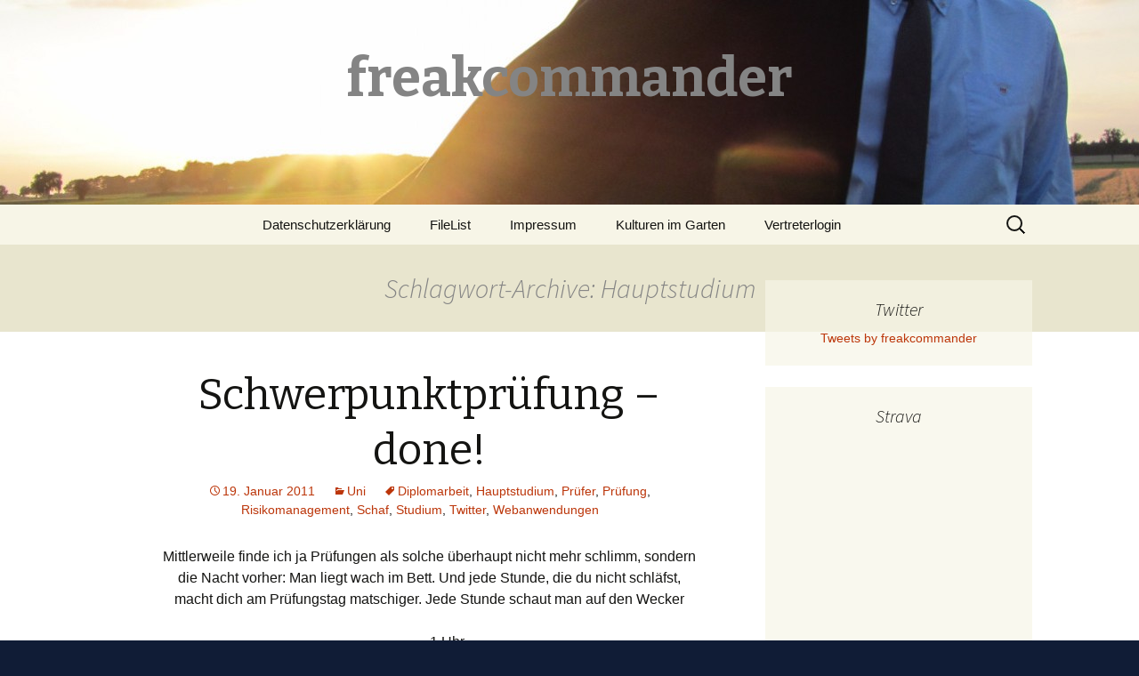

--- FILE ---
content_type: text/html; charset=utf-8
request_url: https://www.freakcommander.de/tag/hauptstudium/
body_size: 13631
content:
<html lang="de-DE">
<!--<![endif]-->
<head>
	<meta charset="UTF-8">
	<meta name="viewport" content="width=device-width">
	<title>Hauptstudium Archive - freakcommander</title>
	<link rel="profile" href="https://gmpg.org/xfn/11">
	<link rel="pingback" href="/xmlrpc.php">
	<!--[if lt IE 9]>
	<script src="https://www.freakcommander.de/wp-content/themes/twentythirteen/js/html5.js?ver=3.7.0"></script>
	<![endif]-->
	<meta name="robots" content="index, follow, max-image-preview:large, max-snippet:-1, max-video-preview:-1">

	<!-- This site is optimized with the Yoast SEO plugin v20.1 - https://yoast.com/wordpress/plugins/seo/ -->
	<link rel="canonical" href="https://www.freakcommander.de/tag/hauptstudium/">
	<meta property="og:locale" content="de_DE">
	<meta property="og:type" content="article">
	<meta property="og:title" content="Hauptstudium Archive - freakcommander">
	<meta property="og:url" content="https://www.freakcommander.de/tag/hauptstudium/">
	<meta property="og:site_name" content="freakcommander">
	<meta name="twitter:card" content="summary_large_image">
	<meta name="twitter:site" content="@freakcommander">
	<script type="application/ld+json" class="yoast-schema-graph">{"@context":"https://schema.org","@graph":[{"@type":"CollectionPage","@id":"https://www.freakcommander.de/tag/hauptstudium/","url":"https://www.freakcommander.de/tag/hauptstudium/","name":"Hauptstudium Archive - freakcommander","isPartOf":{"@id":"https://www.freakcommander.de/#website"},"breadcrumb":{"@id":"https://www.freakcommander.de/tag/hauptstudium/#breadcrumb"},"inLanguage":"de-DE"},{"@type":"BreadcrumbList","@id":"https://www.freakcommander.de/tag/hauptstudium/#breadcrumb","itemListElement":[{"@type":"ListItem","position":1,"name":"Startseite","item":"https://www.freakcommander.de/"},{"@type":"ListItem","position":2,"name":"Hauptstudium"}]},{"@type":"WebSite","@id":"https://www.freakcommander.de/#website","url":"https://www.freakcommander.de/","name":"freakcommander","description":"","publisher":{"@id":"https://www.freakcommander.de/#/schema/person/d1687598bb3bdad88e2550e3f4b7edb3"},"potentialAction":[{"@type":"SearchAction","target":{"@type":"EntryPoint","urlTemplate":"https://www.freakcommander.de/?s={search_term_string}"},"query-input":"required name=search_term_string"}],"inLanguage":"de-DE"},{"@type":["Person","Organization"],"@id":"https://www.freakcommander.de/#/schema/person/d1687598bb3bdad88e2550e3f4b7edb3","name":"crille","image":{"@type":"ImageObject","inLanguage":"de-DE","@id":"https://www.freakcommander.de/#/schema/person/image/","url":"https://secure.gravatar.com/avatar/76e1ce739bf96299cb270f698e32b394?s=96&d=mm&r=pg","contentUrl":"https://secure.gravatar.com/avatar/76e1ce739bf96299cb270f698e32b394?s=96&d=mm&r=pg","caption":"crille"},"logo":{"@id":"https://www.freakcommander.de/#/schema/person/image/"}}]}</script>
	<!-- / Yoast SEO plugin. -->


<link rel="dns-prefetch" href="//fonts.googleapis.com">
<link href="https://fonts.gstatic.com" crossorigin rel="preconnect">
<link rel="alternate" type="application/rss+xml" title="freakcommander » Feed" href="/feed/">
<link rel="alternate" type="application/rss+xml" title="freakcommander » Kommentar-Feed" href="/comments/feed/">
<link rel="alternate" type="application/rss+xml" title="freakcommander » Hauptstudium Schlagwort-Feed" href="/tag/hauptstudium/feed/">
		<!-- This site uses the Google Analytics by ExactMetrics plugin v7.12.1 - Using Analytics tracking - https://www.exactmetrics.com/ -->
							
			
				<!-- / Google Analytics by ExactMetrics -->
		<script>
window._wpemojiSettings = {"baseUrl":"https:\/\/s.w.org\/images\/core\/emoji\/14.0.0\/72x72\/","ext":".png","svgUrl":"https:\/\/s.w.org\/images\/core\/emoji\/14.0.0\/svg\/","svgExt":".svg","source":{"concatemoji":"https:\/\/www.freakcommander.de\/wp-includes\/js\/wp-emoji-release.min.js?ver=6.4.3"}};
/*! This file is auto-generated */
!function(i,n){var o,s,e;function c(e){try{var t={supportTests:e,timestamp:(new Date).valueOf()};sessionStorage.setItem(o,JSON.stringify(t))}catch(e){}}function p(e,t,n){e.clearRect(0,0,e.canvas.width,e.canvas.height),e.fillText(t,0,0);var t=new Uint32Array(e.getImageData(0,0,e.canvas.width,e.canvas.height).data),r=(e.clearRect(0,0,e.canvas.width,e.canvas.height),e.fillText(n,0,0),new Uint32Array(e.getImageData(0,0,e.canvas.width,e.canvas.height).data));return t.every(function(e,t){return e===r[t]})}function u(e,t,n){switch(t){case"flag":return n(e,"\ud83c\udff3\ufe0f\u200d\u26a7\ufe0f","\ud83c\udff3\ufe0f\u200b\u26a7\ufe0f")?!1:!n(e,"\ud83c\uddfa\ud83c\uddf3","\ud83c\uddfa\u200b\ud83c\uddf3")&&!n(e,"\ud83c\udff4\udb40\udc67\udb40\udc62\udb40\udc65\udb40\udc6e\udb40\udc67\udb40\udc7f","\ud83c\udff4\u200b\udb40\udc67\u200b\udb40\udc62\u200b\udb40\udc65\u200b\udb40\udc6e\u200b\udb40\udc67\u200b\udb40\udc7f");case"emoji":return!n(e,"\ud83e\udef1\ud83c\udffb\u200d\ud83e\udef2\ud83c\udfff","\ud83e\udef1\ud83c\udffb\u200b\ud83e\udef2\ud83c\udfff")}return!1}function f(e,t,n){var r="undefined"!=typeof WorkerGlobalScope&&self instanceof WorkerGlobalScope?new OffscreenCanvas(300,150):i.createElement("canvas"),a=r.getContext("2d",{willReadFrequently:!0}),o=(a.textBaseline="top",a.font="600 32px Arial",{});return e.forEach(function(e){o[e]=t(a,e,n)}),o}function t(e){var t=i.createElement("script");t.src=e,t.defer=!0,i.head.appendChild(t)}"undefined"!=typeof Promise&&(o="wpEmojiSettingsSupports",s=["flag","emoji"],n.supports={everything:!0,everythingExceptFlag:!0},e=new Promise(function(e){i.addEventListener("DOMContentLoaded",e,{once:!0})}),new Promise(function(t){var n=function(){try{var e=JSON.parse(sessionStorage.getItem(o));if("object"==typeof e&&"number"==typeof e.timestamp&&(new Date).valueOf()<e.timestamp+604800&&"object"==typeof e.supportTests)return e.supportTests}catch(e){}return null}();if(!n){if("undefined"!=typeof Worker&&"undefined"!=typeof OffscreenCanvas&&"undefined"!=typeof URL&&URL.createObjectURL&&"undefined"!=typeof Blob)try{var e="postMessage("+f.toString()+"("+[JSON.stringify(s),u.toString(),p.toString()].join(",")+"));",r=new Blob([e],{type:"text/javascript"}),a=new Worker(URL.createObjectURL(r),{name:"wpTestEmojiSupports"});return void(a.onmessage=function(e){c(n=e.data),a.terminate(),t(n)})}catch(e){}c(n=f(s,u,p))}t(n)}).then(function(e){for(var t in e)n.supports[t]=e[t],n.supports.everything=n.supports.everything&&n.supports[t],"flag"!==t&&(n.supports.everythingExceptFlag=n.supports.everythingExceptFlag&&n.supports[t]);n.supports.everythingExceptFlag=n.supports.everythingExceptFlag&&!n.supports.flag,n.DOMReady=!1,n.readyCallback=function(){n.DOMReady=!0}}).then(function(){return e}).then(function(){var e;n.supports.everything||(n.readyCallback(),(e=n.source||{}).concatemoji?t(e.concatemoji):e.wpemoji&&e.twemoji&&(t(e.twemoji),t(e.wpemoji)))}))}((window,document),window._wpemojiSettings);
</script>
<style id="wp-emoji-styles-inline-css">

	img.wp-smiley, img.emoji {
		display: inline !important;
		border: none !important;
		box-shadow: none !important;
		height: 1em !important;
		width: 1em !important;
		margin: 0 0.07em !important;
		vertical-align: -0.1em !important;
		background: none !important;
		padding: 0 !important;
	}
</style>
<link rel="stylesheet" id="wp-block-library-css" href="/wp-includes/css/dist/block-library/style.min.css?ver=6.4.3" media="all">
<style id="wp-block-library-theme-inline-css">
.wp-block-audio figcaption{color:#555;font-size:13px;text-align:center}.is-dark-theme .wp-block-audio figcaption{color:hsla(0,0%,100%,.65)}.wp-block-audio{margin:0 0 1em}.wp-block-code{border:1px solid #ccc;border-radius:4px;font-family:Menlo,Consolas,monaco,monospace;padding:.8em 1em}.wp-block-embed figcaption{color:#555;font-size:13px;text-align:center}.is-dark-theme .wp-block-embed figcaption{color:hsla(0,0%,100%,.65)}.wp-block-embed{margin:0 0 1em}.blocks-gallery-caption{color:#555;font-size:13px;text-align:center}.is-dark-theme .blocks-gallery-caption{color:hsla(0,0%,100%,.65)}.wp-block-image figcaption{color:#555;font-size:13px;text-align:center}.is-dark-theme .wp-block-image figcaption{color:hsla(0,0%,100%,.65)}.wp-block-image{margin:0 0 1em}.wp-block-pullquote{border-bottom:4px solid;border-top:4px solid;color:currentColor;margin-bottom:1.75em}.wp-block-pullquote cite,.wp-block-pullquote footer,.wp-block-pullquote__citation{color:currentColor;font-size:.8125em;font-style:normal;text-transform:uppercase}.wp-block-quote{border-left:.25em solid;margin:0 0 1.75em;padding-left:1em}.wp-block-quote cite,.wp-block-quote footer{color:currentColor;font-size:.8125em;font-style:normal;position:relative}.wp-block-quote.has-text-align-right{border-left:none;border-right:.25em solid;padding-left:0;padding-right:1em}.wp-block-quote.has-text-align-center{border:none;padding-left:0}.wp-block-quote.is-large,.wp-block-quote.is-style-large,.wp-block-quote.is-style-plain{border:none}.wp-block-search .wp-block-search__label{font-weight:700}.wp-block-search__button{border:1px solid #ccc;padding:.375em .625em}:where(.wp-block-group.has-background){padding:1.25em 2.375em}.wp-block-separator.has-css-opacity{opacity:.4}.wp-block-separator{border:none;border-bottom:2px solid;margin-left:auto;margin-right:auto}.wp-block-separator.has-alpha-channel-opacity{opacity:1}.wp-block-separator:not(.is-style-wide):not(.is-style-dots){width:100px}.wp-block-separator.has-background:not(.is-style-dots){border-bottom:none;height:1px}.wp-block-separator.has-background:not(.is-style-wide):not(.is-style-dots){height:2px}.wp-block-table{margin:0 0 1em}.wp-block-table td,.wp-block-table th{word-break:normal}.wp-block-table figcaption{color:#555;font-size:13px;text-align:center}.is-dark-theme .wp-block-table figcaption{color:hsla(0,0%,100%,.65)}.wp-block-video figcaption{color:#555;font-size:13px;text-align:center}.is-dark-theme .wp-block-video figcaption{color:hsla(0,0%,100%,.65)}.wp-block-video{margin:0 0 1em}.wp-block-template-part.has-background{margin-bottom:0;margin-top:0;padding:1.25em 2.375em}
</style>
<style id="classic-theme-styles-inline-css">
/*! This file is auto-generated */
.wp-block-button__link{color:#fff;background-color:#32373c;border-radius:9999px;box-shadow:none;text-decoration:none;padding:calc(.667em + 2px) calc(1.333em + 2px);font-size:1.125em}.wp-block-file__button{background:#32373c;color:#fff;text-decoration:none}
</style>
<style id="global-styles-inline-css">
body{--wp--preset--color--black: #000000;--wp--preset--color--cyan-bluish-gray: #abb8c3;--wp--preset--color--white: #fff;--wp--preset--color--pale-pink: #f78da7;--wp--preset--color--vivid-red: #cf2e2e;--wp--preset--color--luminous-vivid-orange: #ff6900;--wp--preset--color--luminous-vivid-amber: #fcb900;--wp--preset--color--light-green-cyan: #7bdcb5;--wp--preset--color--vivid-green-cyan: #00d084;--wp--preset--color--pale-cyan-blue: #8ed1fc;--wp--preset--color--vivid-cyan-blue: #0693e3;--wp--preset--color--vivid-purple: #9b51e0;--wp--preset--color--dark-gray: #141412;--wp--preset--color--red: #bc360a;--wp--preset--color--medium-orange: #db572f;--wp--preset--color--light-orange: #ea9629;--wp--preset--color--yellow: #fbca3c;--wp--preset--color--dark-brown: #220e10;--wp--preset--color--medium-brown: #722d19;--wp--preset--color--light-brown: #eadaa6;--wp--preset--color--beige: #e8e5ce;--wp--preset--color--off-white: #f7f5e7;--wp--preset--gradient--vivid-cyan-blue-to-vivid-purple: linear-gradient(135deg,rgba(6,147,227,1) 0%,rgb(155,81,224) 100%);--wp--preset--gradient--light-green-cyan-to-vivid-green-cyan: linear-gradient(135deg,rgb(122,220,180) 0%,rgb(0,208,130) 100%);--wp--preset--gradient--luminous-vivid-amber-to-luminous-vivid-orange: linear-gradient(135deg,rgba(252,185,0,1) 0%,rgba(255,105,0,1) 100%);--wp--preset--gradient--luminous-vivid-orange-to-vivid-red: linear-gradient(135deg,rgba(255,105,0,1) 0%,rgb(207,46,46) 100%);--wp--preset--gradient--very-light-gray-to-cyan-bluish-gray: linear-gradient(135deg,rgb(238,238,238) 0%,rgb(169,184,195) 100%);--wp--preset--gradient--cool-to-warm-spectrum: linear-gradient(135deg,rgb(74,234,220) 0%,rgb(151,120,209) 20%,rgb(207,42,186) 40%,rgb(238,44,130) 60%,rgb(251,105,98) 80%,rgb(254,248,76) 100%);--wp--preset--gradient--blush-light-purple: linear-gradient(135deg,rgb(255,206,236) 0%,rgb(152,150,240) 100%);--wp--preset--gradient--blush-bordeaux: linear-gradient(135deg,rgb(254,205,165) 0%,rgb(254,45,45) 50%,rgb(107,0,62) 100%);--wp--preset--gradient--luminous-dusk: linear-gradient(135deg,rgb(255,203,112) 0%,rgb(199,81,192) 50%,rgb(65,88,208) 100%);--wp--preset--gradient--pale-ocean: linear-gradient(135deg,rgb(255,245,203) 0%,rgb(182,227,212) 50%,rgb(51,167,181) 100%);--wp--preset--gradient--electric-grass: linear-gradient(135deg,rgb(202,248,128) 0%,rgb(113,206,126) 100%);--wp--preset--gradient--midnight: linear-gradient(135deg,rgb(2,3,129) 0%,rgb(40,116,252) 100%);--wp--preset--gradient--autumn-brown: linear-gradient(135deg, rgba(226,45,15,1) 0%, rgba(158,25,13,1) 100%);--wp--preset--gradient--sunset-yellow: linear-gradient(135deg, rgba(233,139,41,1) 0%, rgba(238,179,95,1) 100%);--wp--preset--gradient--light-sky: linear-gradient(135deg,rgba(228,228,228,1.0) 0%,rgba(208,225,252,1.0) 100%);--wp--preset--gradient--dark-sky: linear-gradient(135deg,rgba(0,0,0,1.0) 0%,rgba(56,61,69,1.0) 100%);--wp--preset--font-size--small: 13px;--wp--preset--font-size--medium: 20px;--wp--preset--font-size--large: 36px;--wp--preset--font-size--x-large: 42px;--wp--preset--spacing--20: 0.44rem;--wp--preset--spacing--30: 0.67rem;--wp--preset--spacing--40: 1rem;--wp--preset--spacing--50: 1.5rem;--wp--preset--spacing--60: 2.25rem;--wp--preset--spacing--70: 3.38rem;--wp--preset--spacing--80: 5.06rem;--wp--preset--shadow--natural: 6px 6px 9px rgba(0, 0, 0, 0.2);--wp--preset--shadow--deep: 12px 12px 50px rgba(0, 0, 0, 0.4);--wp--preset--shadow--sharp: 6px 6px 0px rgba(0, 0, 0, 0.2);--wp--preset--shadow--outlined: 6px 6px 0px -3px rgba(255, 255, 255, 1), 6px 6px rgba(0, 0, 0, 1);--wp--preset--shadow--crisp: 6px 6px 0px rgba(0, 0, 0, 1);}:where(.is-layout-flex){gap: 0.5em;}:where(.is-layout-grid){gap: 0.5em;}body .is-layout-flow > .alignleft{float: left;margin-inline-start: 0;margin-inline-end: 2em;}body .is-layout-flow > .alignright{float: right;margin-inline-start: 2em;margin-inline-end: 0;}body .is-layout-flow > .aligncenter{margin-left: auto !important;margin-right: auto !important;}body .is-layout-constrained > .alignleft{float: left;margin-inline-start: 0;margin-inline-end: 2em;}body .is-layout-constrained > .alignright{float: right;margin-inline-start: 2em;margin-inline-end: 0;}body .is-layout-constrained > .aligncenter{margin-left: auto !important;margin-right: auto !important;}body .is-layout-constrained > :where(:not(.alignleft):not(.alignright):not(.alignfull)){max-width: var(--wp--style--global--content-size);margin-left: auto !important;margin-right: auto !important;}body .is-layout-constrained > .alignwide{max-width: var(--wp--style--global--wide-size);}body .is-layout-flex{display: flex;}body .is-layout-flex{flex-wrap: wrap;align-items: center;}body .is-layout-flex > *{margin: 0;}body .is-layout-grid{display: grid;}body .is-layout-grid > *{margin: 0;}:where(.wp-block-columns.is-layout-flex){gap: 2em;}:where(.wp-block-columns.is-layout-grid){gap: 2em;}:where(.wp-block-post-template.is-layout-flex){gap: 1.25em;}:where(.wp-block-post-template.is-layout-grid){gap: 1.25em;}.has-black-color{color: var(--wp--preset--color--black) !important;}.has-cyan-bluish-gray-color{color: var(--wp--preset--color--cyan-bluish-gray) !important;}.has-white-color{color: var(--wp--preset--color--white) !important;}.has-pale-pink-color{color: var(--wp--preset--color--pale-pink) !important;}.has-vivid-red-color{color: var(--wp--preset--color--vivid-red) !important;}.has-luminous-vivid-orange-color{color: var(--wp--preset--color--luminous-vivid-orange) !important;}.has-luminous-vivid-amber-color{color: var(--wp--preset--color--luminous-vivid-amber) !important;}.has-light-green-cyan-color{color: var(--wp--preset--color--light-green-cyan) !important;}.has-vivid-green-cyan-color{color: var(--wp--preset--color--vivid-green-cyan) !important;}.has-pale-cyan-blue-color{color: var(--wp--preset--color--pale-cyan-blue) !important;}.has-vivid-cyan-blue-color{color: var(--wp--preset--color--vivid-cyan-blue) !important;}.has-vivid-purple-color{color: var(--wp--preset--color--vivid-purple) !important;}.has-black-background-color{background-color: var(--wp--preset--color--black) !important;}.has-cyan-bluish-gray-background-color{background-color: var(--wp--preset--color--cyan-bluish-gray) !important;}.has-white-background-color{background-color: var(--wp--preset--color--white) !important;}.has-pale-pink-background-color{background-color: var(--wp--preset--color--pale-pink) !important;}.has-vivid-red-background-color{background-color: var(--wp--preset--color--vivid-red) !important;}.has-luminous-vivid-orange-background-color{background-color: var(--wp--preset--color--luminous-vivid-orange) !important;}.has-luminous-vivid-amber-background-color{background-color: var(--wp--preset--color--luminous-vivid-amber) !important;}.has-light-green-cyan-background-color{background-color: var(--wp--preset--color--light-green-cyan) !important;}.has-vivid-green-cyan-background-color{background-color: var(--wp--preset--color--vivid-green-cyan) !important;}.has-pale-cyan-blue-background-color{background-color: var(--wp--preset--color--pale-cyan-blue) !important;}.has-vivid-cyan-blue-background-color{background-color: var(--wp--preset--color--vivid-cyan-blue) !important;}.has-vivid-purple-background-color{background-color: var(--wp--preset--color--vivid-purple) !important;}.has-black-border-color{border-color: var(--wp--preset--color--black) !important;}.has-cyan-bluish-gray-border-color{border-color: var(--wp--preset--color--cyan-bluish-gray) !important;}.has-white-border-color{border-color: var(--wp--preset--color--white) !important;}.has-pale-pink-border-color{border-color: var(--wp--preset--color--pale-pink) !important;}.has-vivid-red-border-color{border-color: var(--wp--preset--color--vivid-red) !important;}.has-luminous-vivid-orange-border-color{border-color: var(--wp--preset--color--luminous-vivid-orange) !important;}.has-luminous-vivid-amber-border-color{border-color: var(--wp--preset--color--luminous-vivid-amber) !important;}.has-light-green-cyan-border-color{border-color: var(--wp--preset--color--light-green-cyan) !important;}.has-vivid-green-cyan-border-color{border-color: var(--wp--preset--color--vivid-green-cyan) !important;}.has-pale-cyan-blue-border-color{border-color: var(--wp--preset--color--pale-cyan-blue) !important;}.has-vivid-cyan-blue-border-color{border-color: var(--wp--preset--color--vivid-cyan-blue) !important;}.has-vivid-purple-border-color{border-color: var(--wp--preset--color--vivid-purple) !important;}.has-vivid-cyan-blue-to-vivid-purple-gradient-background{background: var(--wp--preset--gradient--vivid-cyan-blue-to-vivid-purple) !important;}.has-light-green-cyan-to-vivid-green-cyan-gradient-background{background: var(--wp--preset--gradient--light-green-cyan-to-vivid-green-cyan) !important;}.has-luminous-vivid-amber-to-luminous-vivid-orange-gradient-background{background: var(--wp--preset--gradient--luminous-vivid-amber-to-luminous-vivid-orange) !important;}.has-luminous-vivid-orange-to-vivid-red-gradient-background{background: var(--wp--preset--gradient--luminous-vivid-orange-to-vivid-red) !important;}.has-very-light-gray-to-cyan-bluish-gray-gradient-background{background: var(--wp--preset--gradient--very-light-gray-to-cyan-bluish-gray) !important;}.has-cool-to-warm-spectrum-gradient-background{background: var(--wp--preset--gradient--cool-to-warm-spectrum) !important;}.has-blush-light-purple-gradient-background{background: var(--wp--preset--gradient--blush-light-purple) !important;}.has-blush-bordeaux-gradient-background{background: var(--wp--preset--gradient--blush-bordeaux) !important;}.has-luminous-dusk-gradient-background{background: var(--wp--preset--gradient--luminous-dusk) !important;}.has-pale-ocean-gradient-background{background: var(--wp--preset--gradient--pale-ocean) !important;}.has-electric-grass-gradient-background{background: var(--wp--preset--gradient--electric-grass) !important;}.has-midnight-gradient-background{background: var(--wp--preset--gradient--midnight) !important;}.has-small-font-size{font-size: var(--wp--preset--font-size--small) !important;}.has-medium-font-size{font-size: var(--wp--preset--font-size--medium) !important;}.has-large-font-size{font-size: var(--wp--preset--font-size--large) !important;}.has-x-large-font-size{font-size: var(--wp--preset--font-size--x-large) !important;}
.wp-block-navigation a:where(:not(.wp-element-button)){color: inherit;}
:where(.wp-block-post-template.is-layout-flex){gap: 1.25em;}:where(.wp-block-post-template.is-layout-grid){gap: 1.25em;}
:where(.wp-block-columns.is-layout-flex){gap: 2em;}:where(.wp-block-columns.is-layout-grid){gap: 2em;}
.wp-block-pullquote{font-size: 1.5em;line-height: 1.6;}
</style>
<link rel="stylesheet" id="ee-simple-file-list-css-css" href="/wp-content/plugins/simple-file-list/css/styles.css?ver=6.0.8" media="all">
<link rel="stylesheet" id="twentythirteen-fonts-css" href="https://fonts.googleapis.com/css?family=Source+Sans+Pro%3A300%2C400%2C700%2C300italic%2C400italic%2C700italic%7CBitter%3A400%2C700&amp;subset=latin%2Clatin-ext&amp;display=fallback" media="all">
<link rel="stylesheet" id="genericons-css" href="/wp-content/themes/twentythirteen/genericons/genericons.css?ver=3.0.3" media="all">
<link rel="stylesheet" id="twentythirteen-style-css" href="/wp-content/themes/twentythirteen/style.css?ver=20221101" media="all">
<link rel="stylesheet" id="twentythirteen-block-style-css" href="/wp-content/themes/twentythirteen/css/blocks.css?ver=20210622" media="all">
<!--[if lt IE 9]>
<link rel='stylesheet' id='twentythirteen-ie-css' href='https://www.freakcommander.de/wp-content/themes/twentythirteen/css/ie.css?ver=20150214' media='all' />
<![endif]-->

<script data-cfasync="false" data-wpfc-render="false" id="exactmetrics-frontend-script-js-extra">var exactmetrics_frontend = {"js_events_tracking":"true","download_extensions":"zip,mp3,mpeg,pdf,docx,pptx,xlsx,rar","inbound_paths":"[{\"path\":\"\\\/go\\\/\",\"label\":\"affiliate\"},{\"path\":\"\\\/recommend\\\/\",\"label\":\"affiliate\"}]","home_url":"https:\/\/www.freakcommander.de","hash_tracking":"false","ua":"UA-109858514-1","v4_id":""};</script>
<script src="/wp-content/plugins/simple-file-list/js/ee-head.js?ver=6.4.3" id="ee-simple-file-list-js-head-js"></script>
<script src="/wp-includes/js/jquery/jquery.min.js?ver=3.7.1" id="jquery-core-js"></script>
<script src="/wp-includes/js/jquery/jquery-migrate.min.js?ver=3.4.1" id="jquery-migrate-js"></script>
<link rel="https://api.w.org/" href="/wp-json/"><link rel="alternate" type="application/json" href="/wp-json/wp/v2/tags/400"><link rel="EditURI" type="application/rsd+xml" title="RSD" href="/xmlrpc.php?rsd">
<meta name="generator" content="WordPress 6.4.3">
<style>.recentcomments a{display:inline !important;padding:0 !important;margin:0 !important;}</style>	<style type="text/css" id="twentythirteen-header-css">
		.site-header {
		background: url(https://www.freakcommander.de/wp-content/uploads/2013/09/cropped-header.jpg) no-repeat scroll top;
		background-size: 1600px auto;
	}
	@media (max-width: 767px) {
		.site-header {
			background-size: 768px auto;
		}
	}
	@media (max-width: 359px) {
		.site-header {
			background-size: 360px auto;
		}
	}
			</style>
	</head>

<body class="archive tag tag-hauptstudium tag-400 wp-embed-responsive single-author sidebar">
		<div id="page" class="hfeed site">
		<header id="masthead" class="site-header">
			<a class="home-link" href="/" title="freakcommander" rel="home">
				<h1 class="site-title">freakcommander</h1>
				<h2 class="site-description"></h2>
			</a>

			<div id="navbar" class="navbar">
				<nav id="site-navigation" class="navigation main-navigation">
					<button class="menu-toggle">Menü</button>
					<a class="screen-reader-text skip-link" href="#" title="Zum Inhalt springen">Zum Inhalt springen</a>
					<div id="primary-menu" class="nav-menu"><ul>
<li class="page_item page-item-6131"><a href="/datenschutzerklaerung/">Datenschutzerklärung</a></li>
<li class="page_item page-item-6454"><a href="/filelist/">FileList</a></li>
<li class="page_item page-item-1355"><a href="/impressum/">Impressum</a></li>
<li class="page_item page-item-6397 page_item_has_children"><a href="/kulturen-im-garten/">Kulturen im Garten</a>
<ul class="children">
	<li class="page_item page-item-6409"><a href="/kulturen-im-garten/knoblauch/">Knoblauch</a></li>
	<li class="page_item page-item-6403"><a href="/kulturen-im-garten/rote-bete/">Rote Bete</a></li>
</ul>
</li>
<li class="page_item page-item-6437"><a href="/vertreterlogin/">Vertreterlogin</a></li>
</ul></div>
					<form role="search" method="get" class="search-form" action="https://www.freakcommander.de/">
				<label>
					<span class="screen-reader-text">Suche nach:</span>
					<input type="search" class="search-field" placeholder="Suche …" value="" name="s">
				</label>
				<input type="submit" class="search-submit" value="Suche">
			</form>				</nav><!-- #site-navigation -->
			</div><!-- #navbar -->
		</header><!-- #masthead -->

		<div id="main" class="site-main">

	<div id="primary" class="content-area">
		<div id="content" class="site-content" role="main">

					<header class="archive-header">
				<h1 class="archive-title">
				Schlagwort-Archive: Hauptstudium				</h1>

							</header><!-- .archive-header -->

							
<article id="post-3450" class="post-3450 post type-post status-publish format-standard hentry category-uni tag-diplomarbeit tag-hauptstudium tag-pruefer tag-pruefung tag-risikomanagement tag-schaf tag-studium tag-twitter tag-webanwendungen">
	<header class="entry-header">
		
				<h1 class="entry-title">
			<a href="#" rel="bookmark">Schwerpunktprüfung – done!</a>
		</h1>
		
		<div class="entry-meta">
			<span class="date"><a href="#" title="Permalink zu Schwerpunktprüfung – done!" rel="bookmark"><time class="entry-date" datetime="2011-01-19T17:30:29+01:00">19. Januar 2011</time></a></span><span class="categories-links"><a href="/category/uni/" rel="category tag">Uni</a></span><span class="tags-links"><a href="/tag/diplomarbeit/" rel="tag">Diplomarbeit</a>, <a href="/tag/hauptstudium/" rel="tag">Hauptstudium</a>, <a href="/tag/pruefer/" rel="tag">Prüfer</a>, <a href="/tag/pruefung/" rel="tag">Prüfung</a>, <a href="/tag/risikomanagement/" rel="tag">Risikomanagement</a>, <a href="/tag/schaf/" rel="tag">Schaf</a>, <a href="/tag/studium/" rel="tag">Studium</a>, <a href="/tag/twitter/" rel="tag">Twitter</a>, <a href="/tag/webanwendungen/" rel="tag">Webanwendungen</a></span><span class="author vcard"><a class="url fn n" href="/author/crille/" title="Alle Beiträge von crille anzeigen" rel="author">crille</a></span>					</div><!-- .entry-meta -->
	</header><!-- .entry-header -->

		<div class="entry-content">
		<p>Mittlerweile finde ich ja Prüfungen als solche überhaupt nicht mehr schlimm, sondern die Nacht vorher: Man liegt wach im Bett. Und jede Stunde, die du nicht schläfst, macht dich am Prüfungstag matschiger. Jede Stunde schaut man auf den Wecker</p>
<ul>
<li>1 Uhr</li>
<li>2 Uhr</li>
<li>3 Uhr</li>
<li>4 Uhr</li>
</ul>
<p>Gegen 6 Uhr wacht man auf, weil man auf Toilette muss.</p>
<ul>
<li>7 Uhr</li>
<li>8 Uhr</li>
</ul>
<p>Verdammt, aufstehen.</p>
<p>Das (mehr oder weniger) Lustige ist, dass es auch nichts bringt, wenn man im Bett liegt und denkt</p>
<ul>
<li>Du programmierst seit fast 10 Jahren Webanwendungen. Sicherheit von Webanwendungen sollte dir mittlerweile ins Blut übergegangen sein.</li>
<li>Du kennst den Prüfer. Ist ein netter Kerl. Der hat nichts davon, wenn er dich durchfallen lässt.</li>
<li>Und was heißt hier durchfallen? Bislang hast du jede mündliche Prüfung bestanden und das meistens mit „sehr gut“. Das Einzige, was fraglich ist, ist, ob es eine 1 oder eine 2 wird. Wo ist das Problem?</li>
<li>Selbst das Unterdrücken aller Gedanken kann ich in solch einer Nacht problemlos stundenlang durchziehen, ohne dass ich einschlafe..</li>
</ul>
<p>Auf mich macht die Nacht vor einer mündlichen Prüfung den Eindruck, dass mein Gehirn im Hintergrund irgendwelche Daten verarbeitet und ich deswegen nicht einschlafen kann. Ich bin ja müde und alles, aber man sinkt einfach nicht in den Schlaf und ist bei Bewusstsein.</p>
<p>Und dementsprechend ausgeschlafen geht man dann zur Prüfung. Das Gute ist ja, dass man in einer Prüfung nie müde wird, sondern immer erst danach.</p>
<p>Inhaltlich ging die Prüfung über <strong><em>Sicherheit von Webanwendungen</em></strong> (deswegen ja auch <a href="#">diese Buchempfehlung</a>) und <strong><em>Risikomanagement</em></strong>. Was halt sehr gut zu meiner Diplomarbeit „<strong><em>Risikoanalyse von Twitter</em></strong>“ passt, mit der ich morgen beginne.</p>
<p>Diese Schwerpunktprüfung und letzte Prüfung in Informatik (eine BWL-Klausur steht noch Mitte Februar an) bestand ich dann auch streberhaft mit einer 1.</p>
<p>Und an dieser Stelle mein Vorgehen, mit dem ich es geschafft habe, sämtliche Prüfungen der Informatik zu bestehen und im Hauptstudium bei mündlichen Prüfungen überwiegend „sehr gute“ Noten zu bekommen.</p>
<h1>4-Phasen lernen</h1>
<ol>
<li><strong>Alle Unterlagen 1x durchlesen</strong> <em>(Stoff mit dem Hirn vertraut machen ;o))</em></li>
<li><strong>Wichtige Inhalte stichpunktartig raus schreiben</strong> <em>(Man kann sich an Dinge, die man geschrieben hat, besser erinnern. Außerdem braucht man das Geschriebene für Phase 3<a href="#"></a>)</em></li>
<li><strong>Stichpunkte immer wieder durchlesen</strong> <em>(zwischen 1 und 2x am Tag; eigentlich die entspannteste Lernphase)</em></li>
<li><strong>Überlegen/Recherchieren von typischen Fragen und (wichtiger) Antworten</strong><em> (kürzeste Phase)</em><strong><br>
</strong></li>
</ol>
<p>Die Länge der Phasen hängt natürlich vom Umfang des Stoffs ab. Bei mir hat es sich eingebürgert, am vorletzten Tag vor der Prüfung nicht zu lernen und den letzten Tag für Phase 4 zu verwenden. Für Phase 3 sollte mindestens eine Woche eingeplant werden, besser 2 Wochen.</p>
	</div><!-- .entry-content -->
	
	<footer class="entry-meta">
					<div class="comments-link">
				<a href="#"><span class="leave-reply">Schreibe einen Kommentar</span></a>			</div><!-- .comments-link -->
		
			</footer><!-- .entry-meta -->
</article><!-- #post -->
							
<article id="post-2706" class="post-2706 post type-post status-publish format-standard hentry category-uni tag-facebook tag-hauptstudium tag-iphone tag-student tag-studium tag-vorlesung">
	<header class="entry-header">
		
				<h1 class="entry-title">
			<a href="#" rel="bookmark">Zwischen Farmville, Wurzelimperium, Facebook, iPhone und Stricken</a>
		</h1>
		
		<div class="entry-meta">
			<span class="date"><a href="#" title="Permalink zu Zwischen Farmville, Wurzelimperium, Facebook, iPhone und Stricken" rel="bookmark"><time class="entry-date" datetime="2010-04-15T16:39:25+02:00">15. April 2010</time></a></span><span class="categories-links"><a href="/category/uni/" rel="category tag">Uni</a></span><span class="tags-links"><a href="/tag/facebook/" rel="tag">facebook</a>, <a href="/tag/hauptstudium/" rel="tag">Hauptstudium</a>, <a href="/tag/iphone/" rel="tag">iphone</a>, <a href="/tag/student/" rel="tag">Student</a>, <a href="/tag/studium/" rel="tag">Studium</a>, <a href="/tag/vorlesung/" rel="tag">Vorlesung</a></span><span class="author vcard"><a class="url fn n" href="/author/crille/" title="Alle Beiträge von crille anzeigen" rel="author">crille</a></span>					</div><!-- .entry-meta -->
	</header><!-- .entry-header -->

		<div class="entry-content">
		<p>Eigentlich ist es ganz schön bitter. Da studiert man und merkt wie langsam aber sicher eine vollkommen neue Generation von Studenten die Hörsäle erobert. Sie sind jung (verdammt jung!), sie laufen zu 90% mit ’nem Netbook herum und sitzen in der Vorlesung in erster Linie, um  in der Onlinewelt zu surfen und ihre Gärten zu bepflanzen bzw. ihre Farm zu vergrößern.</p>
<p>Ich überlege gerade, ob es – als ich angefangen habe – ähnlich zuging. Und ja, es war so. Allerdings wurden diejenigen, die sich in der Vorlesung mit anderen Sachen beschäftigten, relativ schnell raus gesiebt. Teilweise war es in den ersten Vorlesungen im Hauptstudium dann derart ruhig, dass man man sich auch dann konzentrierte, wenn man es eigentlich nicht wollte. ;o) Von daher ist die Vorlesung mit den Bachelor-Studenten schon ganz ok.</p>
<p>Aber stricken während der Vorlesung finde ich schon sehr skurril.</p>
	</div><!-- .entry-content -->
	
	<footer class="entry-meta">
					<div class="comments-link">
				<a href="#"><span class="leave-reply">Schreibe einen Kommentar</span></a>			</div><!-- .comments-link -->
		
			</footer><!-- .entry-meta -->
</article><!-- #post -->
							
<article id="post-2317" class="post-2317 post type-post status-publish format-standard hentry category-uni tag-diplomer tag-hamburg tag-hauptstudium tag-pruefung tag-studium tag-uni">
	<header class="entry-header">
		
				<h1 class="entry-title">
			<a href="#" rel="bookmark">Übergangsregelungen sind toll</a>
		</h1>
		
		<div class="entry-meta">
			<span class="date"><a href="#" title="Permalink zu Übergangsregelungen sind toll" rel="bookmark"><time class="entry-date" datetime="2009-10-28T13:47:02+01:00">28. Oktober 2009</time></a></span><span class="categories-links"><a href="/category/uni/" rel="category tag">Uni</a></span><span class="tags-links"><a href="/tag/diplomer/" rel="tag">Diplomer</a>, <a href="/tag/hamburg/" rel="tag">hamburg</a>, <a href="/tag/hauptstudium/" rel="tag">Hauptstudium</a>, <a href="/tag/pruefung/" rel="tag">Prüfung</a>, <a href="/tag/studium/" rel="tag">Studium</a>, <a href="/tag/uni/" rel="tag">Uni</a></span><span class="author vcard"><a class="url fn n" href="/author/crille/" title="Alle Beiträge von crille anzeigen" rel="author">crille</a></span>					</div><!-- .entry-meta -->
	</header><!-- .entry-header -->

		<div class="entry-content">
		<p>Es ist toll, wenn man zur aussterbenden Art der Diplomer gehört: Man kommt ins Hauptstudium und muss erstmal die alten Regelungen verstehen, was gar nicht so einfach ist. Schließlich wurde früher noch eine <strong>Hauptstudiums OE</strong> veranstaltet, aber die braucht jetzt ja keiner mehr, weil es nur noch Bätschelor und Master gibt.</p>
<p>Hat man dann irgendwann die alten Regelungen verstanden, bringt einem das nichts, denn ausschlaggebend sind die Übergangsregelungen, die einem Diplomer wie mir sagen, was ich an Bätschelor und Master Veranstaltungen besuchen, belegen, bestehen und beprüfen muss, da es ja Diplom-Veranstaltungen nicht mehr gibt.</p>
<p>Man muss also 2 Regelwerke miteinander in Einklang bringen und daraus seinen ganz individuellen Studiumsplan erstellen.  Hört sich schwierig an, ist es auch.</p>
<p>Und da ich an einer Stelle zu kompliziert gedacht habe, habe ich eine Prüfung zu viel gemacht – nämlich die vor 2 Wochen. Anstatt mich 3 Wochen lang Tag für Tag vorzubereiten, hätte ich das damals noch schöne Wetter genießen können, hätte mit meiner Freundin von Hamburg aus nach Helgoland fahren können. Kurzum: Ich hätte das Leben genießen können. Und da hörts ja noch nicht auf, denn eine mündliche Prüfung bedeutet zumindest bei mir immer auch eine psychische Anspannung, ganz davon zu schweigen, dass Prüfungssituationen generell eher zu vermeiden sind.</p>
<p>Aber wie heißt es so schön? Man lernt nicht für die Uni, sondern fürs Leben. Und womöglich wird mich in ferner Zukunft irgendwann mal jemand fragen: „<em>Herr Freakcommander, eins interessiert mich schon länger. Vielleicht können sie es mir ja beantworten? Worin unterscheidet sich die Entscheidbarkeit der View-Serialisierbarkeit von der Konflikt-Serialisierbarkeit?</em>“<br>
<span style="text-decoration: line-through;">Und ich werde antworten: „<em>Keine Ahnung. Kommt mir zwar bekannt vor, weil ich’s in der Uni hatte. Aber können se ja mal googlen.</em>„</span><br>
Nein, natürlich werde ich antworten: „<em>Der Test, ob eine Historie View-serialisierbar ist, ist NP-Vollständig. Während die Konflikt-Serialisierbarkeit effektiv entscheidbar ist.</em>„</p>
	</div><!-- .entry-content -->
	
	<footer class="entry-meta">
					<div class="comments-link">
				<a href="#"><span class="leave-reply">Schreibe einen Kommentar</span></a>			</div><!-- .comments-link -->
		
			</footer><!-- .entry-meta -->
</article><!-- #post -->
			
			
		
		</div><!-- #content -->
	</div><!-- #primary -->

	<div id="tertiary" class="sidebar-container" role="complementary">
		<div class="sidebar-inner">
			<div class="widget-area">
				<aside id="custom_html-3" class="widget_text widget widget_custom_html"><h3 class="widget-title">Twitter</h3><div class="textwidget custom-html-widget"><a class="twitter-timeline" href="https://twitter.com/freakcommander?ref_src=twsrc%5Etfw" data-tweet-limit="10">Tweets by freakcommander</a> <script async src="https://platform.twitter.com/widgets.js" charset="utf-8"></script> </div></aside><aside id="custom_html-4" class="widget_text widget widget_custom_html"><h3 class="widget-title">Strava</h3><div class="textwidget custom-html-widget"><iframe height="454" width="300" frameborder="0" allowtransparency="true" scrolling="no" src="https://www.strava.com/athletes/8408070/latest-rides/b26c4142a6e299f82bf7d6a5eb9743cd97334704"></iframe></div></aside>			</div><!-- .widget-area -->
		</div><!-- .sidebar-inner -->
	</div><!-- #tertiary -->

		</div><!-- #main -->
		<footer id="colophon" class="site-footer">
				<div id="secondary" class="sidebar-container" role="complementary">
		<div class="widget-area">
			
		<aside id="recent-posts-2" class="widget widget_recent_entries">
		<h3 class="widget-title">Neueste Beiträge</h3><nav aria-label="Neueste Beiträge">
		<ul>
											<li>
					<a href="/6364/allgemein/gartentagebuch-26-08/">Gartentagebuch – 26.08.</a>
									</li>
											<li>
					<a href="#">Gartentagebuch – 23.07.</a>
									</li>
											<li>
					<a href="#">Gartentagebuch – 19.07.</a>
									</li>
											<li>
					<a href="#">Gartentagebuch – 14.07.</a>
									</li>
											<li>
					<a href="/6259/garten/gartentagebuch-04-07/">Gartentagebuch – 04.07.</a>
									</li>
					</ul>

		</nav></aside><aside id="recent-comments-3" class="widget widget_recent_comments"><h3 class="widget-title">Neueste Kommentare</h3><nav aria-label="Neueste Kommentare"><ul id="recentcomments"><li class="recentcomments"><span class="comment-author-link">Dexter Paulsen</span> bei <a href="/3220/leben/gesucht-bewegtes-arthur-guinness-gemalde/">Gesucht: Bewegtes Arthur Guinness Gemälde</a></li><li class="recentcomments"><span class="comment-author-link">Reinhard Schmidt</span> bei <a href="/86/leben/digger-faeaeaettttttt/">Digger, FÄÄÄTTTTTTT!</a></li><li class="recentcomments"><span class="comment-author-link"><a href="https://ihunde.de/padam-riepe/" class="url" rel="ugc external nofollow">Padam Riepe: www.padam-riepe.de - iHunde</a></span> bei <a href="/6184/musik/padam-in-riepe-die-spotify-playlist/">Musik im Padam in Riepe – die spotify Playlist</a></li><li class="recentcomments"><span class="comment-author-link">Mafalda</span> bei <a href="/299/geschichte/audio-video-disco/">Audio, video, disco</a></li><li class="recentcomments"><span class="comment-author-link">LaMoe</span> bei <a href="/6184/musik/padam-in-riepe-die-spotify-playlist/">Musik im Padam in Riepe – die spotify Playlist</a></li></ul></nav></aside><aside id="archives-2" class="widget widget_archive"><h3 class="widget-title">Archive</h3>		<label class="screen-reader-text" for="archives-dropdown-2">Archive</label>
		<select id="archives-dropdown-2" name="archive-dropdown">
			
			<option value="">Monat auswählen</option>
				<option value="https://www.freakcommander.de/date/2020/08/"> August 2020  (1)</option>
	<option value="https://www.freakcommander.de/date/2020/07/"> Juli 2020  (4)</option>
	<option value="https://www.freakcommander.de/date/2020/06/"> Juni 2020  (4)</option>
	<option value="https://www.freakcommander.de/date/2020/05/"> Mai 2020  (3)</option>
	<option value="https://www.freakcommander.de/date/2020/04/"> April 2020  (5)</option>
	<option value="https://www.freakcommander.de/date/2020/01/"> Januar 2020  (1)</option>
	<option value="https://www.freakcommander.de/date/2019/11/"> November 2019  (1)</option>
	<option value="https://www.freakcommander.de/date/2019/02/"> Februar 2019  (1)</option>
	<option value="https://www.freakcommander.de/date/2018/10/"> Oktober 2018  (1)</option>
	<option value="https://www.freakcommander.de/date/2018/09/"> September 2018  (1)</option>
	<option value="https://www.freakcommander.de/date/2018/07/"> Juli 2018  (1)</option>
	<option value="https://www.freakcommander.de/date/2018/03/"> März 2018  (1)</option>
	<option value="https://www.freakcommander.de/date/2017/11/"> November 2017  (1)</option>
	<option value="https://www.freakcommander.de/date/2014/10/"> Oktober 2014  (1)</option>
	<option value="https://www.freakcommander.de/date/2014/09/"> September 2014  (1)</option>
	<option value="https://www.freakcommander.de/date/2014/08/"> August 2014  (1)</option>
	<option value="https://www.freakcommander.de/date/2014/07/"> Juli 2014  (1)</option>
	<option value="https://www.freakcommander.de/date/2014/04/"> April 2014  (1)</option>
	<option value="https://www.freakcommander.de/date/2014/01/"> Januar 2014  (1)</option>
	<option value="https://www.freakcommander.de/date/2013/12/"> Dezember 2013  (2)</option>
	<option value="https://www.freakcommander.de/date/2013/11/"> November 2013  (1)</option>
	<option value="https://www.freakcommander.de/date/2013/09/"> September 2013  (3)</option>
	<option value="https://www.freakcommander.de/date/2013/05/"> Mai 2013  (1)</option>
	<option value="https://www.freakcommander.de/date/2013/03/"> März 2013  (2)</option>
	<option value="https://www.freakcommander.de/date/2013/01/"> Januar 2013  (2)</option>
	<option value="https://www.freakcommander.de/date/2012/12/"> Dezember 2012  (9)</option>
	<option value="https://www.freakcommander.de/date/2012/11/"> November 2012  (6)</option>
	<option value="https://www.freakcommander.de/date/2012/10/"> Oktober 2012  (3)</option>
	<option value="https://www.freakcommander.de/date/2012/09/"> September 2012  (3)</option>
	<option value="https://www.freakcommander.de/date/2012/08/"> August 2012  (3)</option>
	<option value="https://www.freakcommander.de/date/2012/07/"> Juli 2012  (3)</option>
	<option value="https://www.freakcommander.de/date/2012/06/"> Juni 2012  (2)</option>
	<option value="https://www.freakcommander.de/date/2012/05/"> Mai 2012  (5)</option>
	<option value="https://www.freakcommander.de/date/2012/04/"> April 2012  (6)</option>
	<option value="https://www.freakcommander.de/date/2012/03/"> März 2012  (8)</option>
	<option value="https://www.freakcommander.de/date/2012/02/"> Februar 2012  (6)</option>
	<option value="https://www.freakcommander.de/date/2012/01/"> Januar 2012  (3)</option>
	<option value="https://www.freakcommander.de/date/2011/12/"> Dezember 2011  (8)</option>
	<option value="https://www.freakcommander.de/date/2011/11/"> November 2011  (17)</option>
	<option value="https://www.freakcommander.de/date/2011/10/"> Oktober 2011  (19)</option>
	<option value="https://www.freakcommander.de/date/2011/09/"> September 2011  (11)</option>
	<option value="https://www.freakcommander.de/date/2011/08/"> August 2011  (6)</option>
	<option value="https://www.freakcommander.de/date/2011/07/"> Juli 2011  (9)</option>
	<option value="https://www.freakcommander.de/date/2011/06/"> Juni 2011  (10)</option>
	<option value="https://www.freakcommander.de/date/2011/05/"> Mai 2011  (15)</option>
	<option value="https://www.freakcommander.de/date/2011/04/"> April 2011  (28)</option>
	<option value="https://www.freakcommander.de/date/2011/03/"> März 2011  (23)</option>
	<option value="https://www.freakcommander.de/date/2011/02/"> Februar 2011  (23)</option>
	<option value="https://www.freakcommander.de/date/2011/01/"> Januar 2011  (21)</option>
	<option value="https://www.freakcommander.de/date/2010/12/"> Dezember 2010  (22)</option>
	<option value="https://www.freakcommander.de/date/2010/11/"> November 2010  (17)</option>
	<option value="https://www.freakcommander.de/date/2010/10/"> Oktober 2010  (13)</option>
	<option value="https://www.freakcommander.de/date/2010/09/"> September 2010  (11)</option>
	<option value="https://www.freakcommander.de/date/2010/08/"> August 2010  (9)</option>
	<option value="https://www.freakcommander.de/date/2010/07/"> Juli 2010  (15)</option>
	<option value="https://www.freakcommander.de/date/2010/06/"> Juni 2010  (11)</option>
	<option value="https://www.freakcommander.de/date/2010/05/"> Mai 2010  (7)</option>
	<option value="https://www.freakcommander.de/date/2010/04/"> April 2010  (15)</option>
	<option value="https://www.freakcommander.de/date/2010/03/"> März 2010  (7)</option>
	<option value="https://www.freakcommander.de/date/2010/02/"> Februar 2010  (14)</option>
	<option value="https://www.freakcommander.de/date/2010/01/"> Januar 2010  (17)</option>
	<option value="https://www.freakcommander.de/date/2009/12/"> Dezember 2009  (14)</option>
	<option value="https://www.freakcommander.de/date/2009/11/"> November 2009  (22)</option>
	<option value="https://www.freakcommander.de/date/2009/10/"> Oktober 2009  (9)</option>
	<option value="https://www.freakcommander.de/date/2009/09/"> September 2009  (19)</option>
	<option value="https://www.freakcommander.de/date/2009/08/"> August 2009  (18)</option>
	<option value="https://www.freakcommander.de/date/2009/07/"> Juli 2009  (12)</option>
	<option value="https://www.freakcommander.de/date/2009/06/"> Juni 2009  (12)</option>
	<option value="https://www.freakcommander.de/date/2009/05/"> Mai 2009  (17)</option>
	<option value="https://www.freakcommander.de/date/2009/04/"> April 2009  (23)</option>
	<option value="https://www.freakcommander.de/date/2009/03/"> März 2009  (17)</option>
	<option value="https://www.freakcommander.de/date/2009/02/"> Februar 2009  (14)</option>
	<option value="https://www.freakcommander.de/date/2009/01/"> Januar 2009  (6)</option>
	<option value="https://www.freakcommander.de/date/2008/12/"> Dezember 2008  (10)</option>
	<option value="https://www.freakcommander.de/date/2008/11/"> November 2008  (4)</option>
	<option value="https://www.freakcommander.de/date/2008/10/"> Oktober 2008  (4)</option>
	<option value="https://www.freakcommander.de/date/2008/09/"> September 2008  (8)</option>
	<option value="https://www.freakcommander.de/date/2008/08/"> August 2008  (8)</option>
	<option value="https://www.freakcommander.de/date/2008/07/"> Juli 2008  (5)</option>
	<option value="https://www.freakcommander.de/date/2008/06/"> Juni 2008  (6)</option>
	<option value="https://www.freakcommander.de/date/2008/05/"> Mai 2008  (17)</option>
	<option value="https://www.freakcommander.de/date/2008/04/"> April 2008  (11)</option>
	<option value="https://www.freakcommander.de/date/2008/03/"> März 2008  (13)</option>
	<option value="https://www.freakcommander.de/date/2008/02/"> Februar 2008  (7)</option>
	<option value="https://www.freakcommander.de/date/2008/01/"> Januar 2008  (9)</option>
	<option value="https://www.freakcommander.de/date/2007/12/"> Dezember 2007  (13)</option>
	<option value="https://www.freakcommander.de/date/2007/11/"> November 2007  (2)</option>
	<option value="https://www.freakcommander.de/date/2007/10/"> Oktober 2007  (11)</option>
	<option value="https://www.freakcommander.de/date/2007/09/"> September 2007  (10)</option>
	<option value="https://www.freakcommander.de/date/2007/08/"> August 2007  (10)</option>
	<option value="https://www.freakcommander.de/date/2007/07/"> Juli 2007  (23)</option>
	<option value="https://www.freakcommander.de/date/2007/06/"> Juni 2007  (11)</option>
	<option value="https://www.freakcommander.de/date/2007/05/"> Mai 2007  (2)</option>
	<option value="https://www.freakcommander.de/date/2007/04/"> April 2007  (9)</option>
	<option value="https://www.freakcommander.de/date/2007/03/"> März 2007  (14)</option>
	<option value="https://www.freakcommander.de/date/2007/02/"> Februar 2007  (10)</option>
	<option value="https://www.freakcommander.de/date/2007/01/"> Januar 2007  (13)</option>
	<option value="https://www.freakcommander.de/date/2006/12/"> Dezember 2006  (18)</option>
	<option value="https://www.freakcommander.de/date/2006/11/"> November 2006  (19)</option>
	<option value="https://www.freakcommander.de/date/2006/10/"> Oktober 2006  (15)</option>
	<option value="https://www.freakcommander.de/date/2006/09/"> September 2006  (11)</option>
	<option value="https://www.freakcommander.de/date/2006/08/"> August 2006  (28)</option>
	<option value="https://www.freakcommander.de/date/2006/07/"> Juli 2006  (12)</option>
	<option value="https://www.freakcommander.de/date/2006/06/"> Juni 2006  (13)</option>
	<option value="https://www.freakcommander.de/date/2006/05/"> Mai 2006  (6)</option>
	<option value="https://www.freakcommander.de/date/2006/04/"> April 2006  (13)</option>
	<option value="https://www.freakcommander.de/date/2006/03/"> März 2006  (12)</option>
	<option value="https://www.freakcommander.de/date/2006/02/"> Februar 2006  (15)</option>
	<option value="https://www.freakcommander.de/date/2006/01/"> Januar 2006  (16)</option>
	<option value="https://www.freakcommander.de/date/2005/12/"> Dezember 2005  (14)</option>
	<option value="https://www.freakcommander.de/date/2005/10/"> Oktober 2005  (1)</option>

		</select>

			<script>
(function() {
	var dropdown = document.getElementById( "archives-dropdown-2" );
	function onSelectChange() {
		if ( dropdown.options[ dropdown.selectedIndex ].value !== '' ) {
			document.location.href = this.options[ this.selectedIndex ].value;
		}
	}
	dropdown.onchange = onSelectChange;
})();
</script>
</aside><aside id="linkcat-2" class="widget widget_links"><h3 class="widget-title">Blogroll</h3>
	<ul class="xoxo blogroll">
<li><a href="http://hamburgergeschichten.wordpress.com/">Blog: Hamburger Innenansichten</a></li>
<li><a href="http://wingedsweetness.twoday.net/">Blog: Mocca</a></li>
<li><a href="http://www.nerdcore.de/">Blog: Nerdcore</a></li>
<li><a href="http://seti-germany.de/blog/">Blog: SETI.Germany</a></li>
<li><a href="http://www.hobby-garten-blog.de/" title="Heiner Otterstedt über seinen Garten">Blog: Wir sind im Garten</a></li>
<li><a href="http://zero2cool.de/">Blog: Zero2Cool</a></li>
<li><a href="http://blog.zwitschi.net/">Blog: Zwitschi</a></li>
<li><a href="http://www.row-people.de/">HP: ROW-People</a></li>
<li><a href="http://www.radiocaroline.co.uk/">Radio: Radio Caroline</a></li>

	</ul>
</aside>
<aside id="text-229336814" class="widget widget_text">			<div class="textwidget"><a href="httpp://www.bloggerei.de/rubrik_4_Kulturblogs" title="Blog-Verzeichnis"></a><a style="text-decoration: none;" href="https://deutschemedz.de/viagra-sildenafil"><span style="text-decoration: none; color: rgba(247, 245, 231, 0.7); font-size: 1px;">Viagra (Sildenafil) rezeptfrei kaufen - Online Apotheke Deutsche Medz</span></a>
</div>
		</aside>		</div><!-- .widget-area -->
	</div><!-- #secondary -->

			<div class="site-info">
												<a href="https://de.wordpress.org/" class="imprint">
					Stolz präsentiert von WordPress				</a>
			</div><!-- .site-info -->
		</footer><!-- #colophon -->
	</div><!-- #page -->

	<script id="ee-simple-file-list-js-foot-js-extra">
var eesfl_vars = {"ajaxurl":"https:\/\/www.freakcommander.de\/wp-admin\/admin-ajax.php","eeEditText":"Edit","eeConfirmDeleteText":"Are you sure you want to delete this?","eeCancelText":"Cancel","eeCopyLinkText":"The Link Has Been Copied","eeUploadLimitText":"Upload Limit","eeFileTooLargeText":"This file is too large","eeFileNotAllowedText":"This file type is not allowed","eeUploadErrorText":"Upload Failed","eeFilesSelected":"Files Selected","eeShowText":"Show","eeHideText":"Hide"};
</script>
<script src="/wp-content/plugins/simple-file-list/js/ee-footer.js?ver=6.0.8" id="ee-simple-file-list-js-foot-js"></script>
<script src="/wp-includes/js/imagesloaded.min.js?ver=5.0.0" id="imagesloaded-js"></script>
<script src="/wp-includes/js/masonry.min.js?ver=4.2.2" id="masonry-js"></script>
<script src="/wp-includes/js/jquery/jquery.masonry.min.js?ver=3.1.2b" id="jquery-masonry-js"></script>
<script src="/wp-content/themes/twentythirteen/js/functions.js?ver=20210122" id="twentythirteen-script-js"></script>
<script defer src="https://static.cloudflareinsights.com/beacon.min.js/vcd15cbe7772f49c399c6a5babf22c1241717689176015" integrity="sha512-ZpsOmlRQV6y907TI0dKBHq9Md29nnaEIPlkf84rnaERnq6zvWvPUqr2ft8M1aS28oN72PdrCzSjY4U6VaAw1EQ==" data-cf-beacon='{"version":"2024.11.0","token":"40fb64126dab4307aacf80f540cb3146","r":1,"server_timing":{"name":{"cfCacheStatus":true,"cfEdge":true,"cfExtPri":true,"cfL4":true,"cfOrigin":true,"cfSpeedBrain":true},"location_startswith":null}}' crossorigin="anonymous"></script>
</body>
</html>